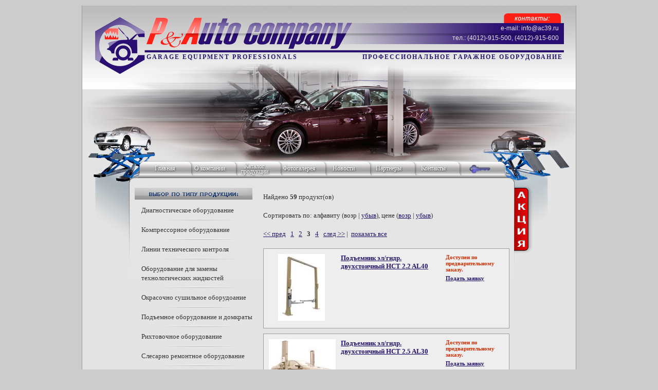

--- FILE ---
content_type: text/html; charset=UTF-8; dir=RTL
request_url: http://ac39.ru/search/offset30/?searchstring=HCT&sort=name&direction=ASC
body_size: 5474
content:
<!DOCTYPE HTML>
<html dir="ltr">
<head>
	<meta http-equiv="Content-Type" content="text/html; charset=utf-8">
	<base href="http://ac39.ru/">
	<script type="text/javascript">
		var WAROOT_URL = 'http://ac39.ru/';//ok
	</script>
	
<!-- Head start -->
<title>Поиск продуктов ― HCT ― P&amp;Auto Company</title>
<meta name="description" content="P&amp;Auto Company - Профессиональное гаражное оборудование">
<meta name="keywords" content="P&amp;Auto Company - Профессиональное гаражное оборудование" >

<meta name='yandex-verification' content='42959f26f0468471' />
<link rel="stylesheet" type="text/css" href="css/jquery.lightbox-0.5.css" media="screen" />
<!--[if IE 7]><link href="css/iefix.css" rel="stylesheet" type="text/css"><![endif]-->

<script type="text/javascript" src="/published/SC/html/scripts/js/niftycube.js"></script>
<script type="text/javascript" src="/published/publicdata/PAUTONEW/attachments/SC/themes/pauto/js/menu.over.js"></script>
<script type="text/javascript" src="js/jquery.js"></script>
<script type="text/javascript" src="js/jquery.lightbox-0.5.js"></script>
<script type="text/javascript">

  var _gaq = _gaq || [];
  _gaq.push(['_setAccount', 'UA-24113451-1']);
  _gaq.push(['_trackPageview']);

  (function() )();

</script>
<link rel="icon" href="/favicon.ico" type="image/x-icon">
<link rel="shortcut icon" href="/favicon.ico" type="image/x-icon">

<!-- Head end -->

	<link rel="stylesheet" href="/published/publicdata/PAUTONEW/attachments/SC/themes/pauto/overridestyles.css" type="text/css">	<script type="text/javascript" src="/published/publicdata/PAUTONEW/attachments/SC/themes/pauto/head.js"></script>
	<link rel="stylesheet" href="/published/publicdata/PAUTONEW/attachments/SC/themes/pauto/main.css" type="text/css">
	<link rel="stylesheet" href="/published/SC/html/scripts/css/general.css" type="text/css">
	<script type="text/javascript" src="/published/SC/html/scripts/js/functions.js"></script>
	<script type="text/javascript" src="/published/SC/html/scripts/js/behavior.js"></script>
	<script type="text/javascript" src="/published/SC/html/scripts/js/widget_checkout.js"></script>
	<script type="text/javascript" src="/published/SC/html/scripts/js/frame.js"></script>
	<script type="text/javascript">
<!--		

var defaultCurrency = {
	display_template: '{value} руб',
	decimal_places: '2',
	decimal_symbol: '.',
	thousands_delimiter: ',',
	getView: function (price){return this.display_template.replace(/\{value\}/, number_format(price, this.decimal_places, this.decimal_symbol, this.thousands_delimiter));}
	};

var ORIG_URL = 'http://ac39.ru/';
var ORIG_LANG_URL = '/';
window.currDispTemplate = defaultCurrency.display_template;
var translate = {};
translate.cnfrm_unsubscribe = 'Вы уверены, что хотите удалить вашу учетную запись в магазине?';
translate.err_input_email = 'Введите правильный электронный адрес';
translate.err_input_nickname = 'Пожалуйста, введите Ваш псевдоним';
translate.err_input_message_subject = 'Пожалуйста, введите тему сообщения';
translate.err_input_price = 'Цена должна быть положительным числом';
function position_this_window(){
	var x = (screen.availWidth - 600) / 2;
	window.resizeTo(600, screen.availHeight - 100);
	window.moveTo(Math.floor(x),50);
}		
//-->
</script>
	</head>
	<body >
<!--  BODY -->
﻿<script type="text/javascript">
	
	$(function() {
		$('.galery a').lightBox();
	});
	
</script>
<script type="text/javascript">
$(document).ready(
	function());
});
</script>
<div class="Container">
	<div id="reg">							
		<div class="login">
			<form class="std" id="login_form" method="post" action="http://pautocompany.ru/authentication.php">
				<div class="form_left"></div>
				<div class="form_right"></div>
				<div class="form_repeat">
					<div class="form_main">
						<a class="register" href="/authentication.php">Регистрация</a>
						<a onclick="closeReg()" class="close">Закрыть</a>
						<div class="field">
							<label for="email">E-mail</label>
							<div class="fmain">
								<div class="fleft"></div>
								<div class="fright"></div>
								<div class="frepeat">
									<input type="text" class="account_input" value="" name="email" id="email">
								</div>
							</div>
						</div>
						<div class="field">
							<label for="passwd">Password</label>
							<div class="fmain">
								<div class="fleft"></div>
								<div class="fright"></div>
								<div class="frepeat">
									<input type="password" class="account_input" value="" name="passwd" id="passwd">
								</div>
							</div>
						</div>
						<div class="field">
							<input type="submit" value="" class="enter" name="SubmitLogin" id="SubmitLogin">	
						</div>
					</div>
				</div>
			</form>
		</div>
	</div>
	<div class="header">
		<div class="top">
						<img src="/published/publicdata/PAUTONEW/attachments/SC/themes/pauto/img/1.png" alt="Профессиональное гаражное оборудование" title="Профессиональное гаражное оборудование" class="image_head" />
			<div class="logo">
				<a href="/" style="position: relative; z-index: 500; width: 500px; height: 125px; display: block;"></a>
				<div class="contact">
					<p class="mail">e-mail: info@ac39.ru</p>
					<p class="phone">тел.: (4012)-915-500, (4012)-915-600</p>
				</div>
				<div class="titles">
					<span class="title">GARAGE EQUIPMENT PROFESSIONALS</span><span class="title2">ПРОФЕССИОНАЛЬНОЕ ГАРАЖНОЕ ОБОРУДОВАНИЕ</span>
				</div>
			</div>
		</div>
		<div class="audi"></div>
		<div class="porshe">
			<img usemap="#Map" alt="" src="/published/publicdata/PAUTONEW/attachments/SC/themes/pauto/img/head/porshe.png">
			<map id="Map" name="Map">
				<area alt="" href="/auxpage_action" coords="68,120,98,243" shape="rect">
			</map>
		</div>
	</div>
	<div class="menu">
		<div class="top_menu">
			<ul>
				<li class="first"><a onmouseover="moveLink()" href="/" id="a1">Главная</a></li>
				<li><a onmouseover="moveLink2()" href="/auxpage_about" id="a2">О компании</a></li>
				<li><a onmouseover="moveLink3()" class="service" href="/shop" id="a3">Каталог <br /> продукции</a></li>
				<li><a onmouseover="moveLink4()" href="/auxpage_photogalery" id="a4">Фотогалерея</a></li>
				<li><a onmouseover="moveLink5()" href="/auxpage_news" id="a5">Новости</a></li>
				<li><a onmouseover="moveLink6()" href="/auxpage_partners" id="a6">Партнеры</a></li>
				<li><a onmouseover="moveLink7()" href="/auxpage_contacts" id="a7">Контакты</a></li>
			<li><a onmouseover="moveLink8()" id="a8" href="/auth/"><img src="/published/publicdata/PAUTONEW/attachments/SC/themes/pauto/img/menu/main/key.png" alt="" /></a></li>



			</ul>
		</div>
	</div>
	<div class="body">
		<div class="left"></div>
		<div class="right"></div>
		<div class="mid" id="container_main_content">
			<div class="post">
				<!-- cpt_container_start -->
<div class="cpt_maincontent"><script type="text/javascript" src="/published/SC/html/scripts/js/category.js"></script>
<div class="block_categories">
	<img style="padding-bottom: 10px;" alt="" src="/published/publicdata/PAUTONEW/attachments/SC/themes/pauto/img/choose_type.jpg">
		<ul>
	      	<li class="parent">
					<a href='/category/566/'>Диагностическое оборудование</a>
	</li>
	    	<li class="parent">
					<a href='/category/567/'>Компрессорное оборудование</a>
	</li>
	    	<li class="parent">
					<a href='/category/linii-tehnicheskogo-kontrolja/'>Линии технического контроля</a>
	</li>
	    	<li class="parent">
					<a href='/category/oborudovanie-dlja-zameny-tehnologicheskih-zhidkostej/'>Оборудование для замены технологических жидкостей</a>
	</li>
	    	<li class="parent">
					<a href='/category/okrasochno-sushilnoe-oborudoanie/'>Окрасочно сушильное оборудоание</a>
	</li>
	    	<li class="parent">
					<a href='/category/podemnoe-oborudovanie-i-domkraty/'>Подъемное оборудование и домкраты</a>
	</li>
	    	<li class="parent">
					<a href='/category/rihtovochnoe-oborudovanie/'>Рихтовочное оборудование</a>
	</li>
	    	<li class="parent">
					<a href='/category/slesarno-remontnoe-oborudovanie/'>Слесарно ремонтное оборудование</a>
	</li>
	    	<li class="parent">
					<a href='/category/stendy-razval-shozhdenija/'>Стенды развал схождения</a>
	</li>
	    	<li class="parent">
					<a href='/category/shinomontazhnoe-i-balansirovochnoe-oborudovanie/'>Шиномонтажное и балансировочное оборудование</a>
	</li>
	  	</ul>
	<img style="padding-bottom: 10px;" alt="" src="/published/publicdata/PAUTONEW/attachments/SC/themes/pauto/img/choose_pr.jpg">
	<div class="logos">
		<a href="http://lan-tech.ru/" target="_blank" class="opa"><img src="/published/publicdata/PAUTONEW/attachments/SC/themes/pauto/img/lantech.png" alt="" /></a>
		<a href="/search/?searchstring=LAUNCH&sort=name&direction=ASC" class="opa"><img src="/published/publicdata/PAUTONEW/attachments/SC/themes/pauto/img/launch1.png" alt="" /></a>
		<a href="http://www.spanesi.com" class="opa" target="_blank"><img src="/published/publicdata/PAUTONEW/attachments/SC/themes/pauto/img/spanesi.png" alt="" /></a>
		<a href="/search/?searchstring=SHERPA&sort=name&direction=ASC" class="opa"><img src="/published/publicdata/PAUTONEW/attachments/SC/themes/pauto/img/sherpa.png" alt="" /></a>
		<a href="/search/?searchstring=HCT&sort=name&direction=ASC" class="opa"><img src="/published/publicdata/PAUTONEW/attachments/SC/themes/pauto/img/hct.png" alt="" /></a>
		<a href="http://www.siver.su" class="opa" target="_blank"><img src="/published/publicdata/PAUTONEW/attachments/SC/themes/pauto/img/siver_logo.png" alt="" /></a>
		<a href="http://www.hunter.com.ru" class="opa" target="_blank"><img src="/published/publicdata/PAUTONEW/attachments/SC/themes/pauto/img/hunter.jpg" alt="" /></a>
		<a href="http://www.sicam.it" class="opa" target="_blank"><img src="/published/publicdata/PAUTONEW/attachments/SC/themes/pauto/img/sicam_logo.png" alt="" /></a>
		<a href="/search/?searchstring=CODHE&sort=name&direction=ASC" class="opa"><img src="/published/publicdata/PAUTONEW/attachments/SC/themes/pauto/img/codhe_2.png" alt="" /></a>
	</div>
</div>
<div class="block_items">

	<p>Найдено  <b>59</b> продукт(ов)</p>

	<p id="cat_product_sort">Сортировать по: алфавиту (возр | <a href='/search/offset30/?searchstring=HCT&sort=name&direction=DESC'>убыв</a>), цене (<a href='/search/offset30/?searchstring=HCT&sort=Price&direction=ASC'>возр</a> | <a href='/search/offset30/?searchstring=HCT&sort=Price&direction=DESC'>убыв</a>)</p>	
	<p><a class=no_underline href="/search/offset15/?searchstring=HCT&amp;sort=name&amp;direction=ASC">&lt;&lt; пред</a> &nbsp;&nbsp;<a class=no_underline href="/search/?searchstring=HCT&amp;sort=name&amp;direction=ASC">1</a> &nbsp;&nbsp;<a class=no_underline href="/search/offset15/?searchstring=HCT&amp;sort=name&amp;direction=ASC">2</a> &nbsp;&nbsp;<font class=faq><b>3</b></font> &nbsp;&nbsp;<a class=no_underline href="/search/offset45/?searchstring=HCT&amp;sort=name&amp;direction=ASC">4</a> &nbsp;&nbsp;<a class=no_underline href="/search/offset45/?searchstring=HCT&amp;sort=name&amp;direction=ASC">след &gt;&gt;</a>  |&nbsp; <a class=no_underline href="/search/all/?searchstring=HCT&amp;sort=name&amp;direction=ASC">показать все</a></p>
	<div class="pr_list_main">
					<tr>				
					<div class="pr_list">
	<form class="product_brief_block" action='/cart/' method="post" rel="1975" >
		<input name="action" value="add_product" type="hidden" />
		<input name="productID" value="1975" type="hidden" />
		<input class="product_price" value="0" type="hidden" />
				
		<div class="center_block">
						<div class="prdbrief_thumbnail">
			<table cellpadding="0" cellspacing="0"><tr><td align="center" valign="top" style="width: 130px;">
			<!-- Thumbnail -->
			<a  href='/product/993/'>					<img src="/published/publicdata/PAUTONEW/attachments/SC/products_pictures/1t2_thm.jpg" alt="Подъемник эл/гидр. двухстоичный HCT 2.2 AL40 " title="Подъемник эл/гидр. двухстоичный HCT 2.2 AL40 " />
				</a>
			</td></tr></table>
			</div>
						
			<div class="prdbrief_name"><a  href='/product/993/'>Подъемник эл/гидр. двухстоичный HCT 2.2 AL40 </a>
									</div>
			
			<div class="prdbrief_brief_description"></div>
		</div>
		
				
		<div class="right_block">
						
							<span class="totalPrice-2">Доступен по предварительному заказу.</span>
				<a href="/feedback?una=&title=Подъемник эл/гидр. двухстоичный HCT 2.2 AL40 ">Подать заявку</a>
						
					</div>
	</form>
</div>
				
			</tr>					<tr>				
					<div class="pr_list">
	<form class="product_brief_block" action='/cart/' method="post" rel="1976" >
		<input name="action" value="add_product" type="hidden" />
		<input name="productID" value="1976" type="hidden" />
		<input class="product_price" value="0" type="hidden" />
				
		<div class="center_block">
						<div class="prdbrief_thumbnail">
			<table cellpadding="0" cellspacing="0"><tr><td align="center" valign="top" style="width: 130px;">
			<!-- Thumbnail -->
			<a  href='/product/994/'>					<img src="/published/publicdata/PAUTONEW/attachments/SC/products_pictures/1hb_thm.jpg" alt="Подъемник эл/гидр. двухстоичный HCT 2.5 AL30 " title="Подъемник эл/гидр. двухстоичный HCT 2.5 AL30 " />
				</a>
			</td></tr></table>
			</div>
						
			<div class="prdbrief_name"><a  href='/product/994/'>Подъемник эл/гидр. двухстоичный HCT 2.5 AL30 </a>
									</div>
			
			<div class="prdbrief_brief_description"></div>
		</div>
		
				
		<div class="right_block">
						
							<span class="totalPrice-2">Доступен по предварительному заказу.</span>
				<a href="/feedback?una=&title=Подъемник эл/гидр. двухстоичный HCT 2.5 AL30 ">Подать заявку</a>
						
					</div>
	</form>
</div>
				
			</tr>					<tr>				
					<div class="pr_list">
	<form class="product_brief_block" action='/cart/' method="post" rel="1977" >
		<input name="action" value="add_product" type="hidden" />
		<input name="productID" value="1977" type="hidden" />
		<input class="product_price" value="0" type="hidden" />
				
		<div class="center_block">
						<div class="prdbrief_thumbnail">
			<table cellpadding="0" cellspacing="0"><tr><td align="center" valign="top" style="width: 130px;">
			<!-- Thumbnail -->
			<a  href='/product/995/'>					<img src="/published/publicdata/PAUTONEW/attachments/SC/products_pictures/1ux_thm.jpg" alt="Подъемник эл/гидр. двухстоичный HCT 2.5 AL30(E) с " title="Подъемник эл/гидр. двухстоичный HCT 2.5 AL30(E) с " />
				</a>
			</td></tr></table>
			</div>
						
			<div class="prdbrief_name"><a  href='/product/995/'>Подъемник эл/гидр. двухстоичный HCT 2.5 AL30(E) с </a>
									</div>
			
			<div class="prdbrief_brief_description"></div>
		</div>
		
				
		<div class="right_block">
						
							<span class="totalPrice-2">Доступен по предварительному заказу.</span>
				<a href="/feedback?una=&title=Подъемник эл/гидр. двухстоичный HCT 2.5 AL30(E) с ">Подать заявку</a>
						
					</div>
	</form>
</div>
				
			</tr>					<tr>				
					<div class="pr_list">
	<form class="product_brief_block" action='/cart/' method="post" rel="1978" >
		<input name="action" value="add_product" type="hidden" />
		<input name="productID" value="1978" type="hidden" />
		<input class="product_price" value="0" type="hidden" />
				
		<div class="center_block">
						
			<div class="prdbrief_name"><a  href='/product/996/'>Подъемник эл/гидр. двухстоичный HCT 2.5 L40 </a>
									</div>
			
			<div class="prdbrief_brief_description"></div>
		</div>
		
				
		<div class="right_block">
						
							<span class="totalPrice-2">Доступен по предварительному заказу.</span>
				<a href="/feedback?una=&title=Подъемник эл/гидр. двухстоичный HCT 2.5 L40 ">Подать заявку</a>
						
					</div>
	</form>
</div>
				
			</tr>					<tr>				
					<div class="pr_list">
	<form class="product_brief_block" action='/cart/' method="post" rel="2647" >
		<input name="action" value="add_product" type="hidden" />
		<input name="productID" value="2647" type="hidden" />
		<input class="product_price" value="0" type="hidden" />
				
		<div class="center_block">
						<div class="prdbrief_thumbnail">
			<table cellpadding="0" cellspacing="0"><tr><td align="center" valign="top" style="width: 130px;">
			<!-- Thumbnail -->
			<a  href='/product/podemnik-elektrogidravlicheskij-dvuhstoichnyj-hct-25-l50-/'>					<img src="/published/publicdata/PAUTONEW/attachments/SC/products_pictures/1z3_thm.jpg" alt="Подъемник эл/гидр. двухстоичный HCT 2.5 L50 " title="Подъемник эл/гидр. двухстоичный HCT 2.5 L50 " />
				</a>
			</td></tr></table>
			</div>
						
			<div class="prdbrief_name"><a  href='/product/podemnik-elektrogidravlicheskij-dvuhstoichnyj-hct-25-l50-/'>Подъемник эл/гидр. двухстоичный HCT 2.5 L50 </a>
									</div>
			
			<div class="prdbrief_brief_description"></div>
		</div>
		
				
		<div class="right_block">
						
							<span class="totalPrice-2">Доступен по предварительному заказу.</span>
				<a href="/feedback?una=&title=Подъемник эл/гидр. двухстоичный HCT 2.5 L50 ">Подать заявку</a>
						
					</div>
	</form>
</div>
				
			</tr>					<tr>				
					<div class="pr_list">
	<form class="product_brief_block" action='/cart/' method="post" rel="1979" >
		<input name="action" value="add_product" type="hidden" />
		<input name="productID" value="1979" type="hidden" />
		<input class="product_price" value="0" type="hidden" />
				
		<div class="center_block">
						<div class="prdbrief_thumbnail">
			<table cellpadding="0" cellspacing="0"><tr><td align="center" valign="top" style="width: 130px;">
			<!-- Thumbnail -->
			<a  href='/product/997/'>					<img src="/published/publicdata/PAUTONEW/attachments/SC/products_pictures/1z8_thm.jpg" alt="Подъемник эл/гидр. двухстоичный HCT 2.5 АL40 " title="Подъемник эл/гидр. двухстоичный HCT 2.5 АL40 " />
				</a>
			</td></tr></table>
			</div>
						
			<div class="prdbrief_name"><a  href='/product/997/'>Подъемник эл/гидр. двухстоичный HCT 2.5 АL40 </a>
									</div>
			
			<div class="prdbrief_brief_description"></div>
		</div>
		
				
		<div class="right_block">
						
							<span class="totalPrice-2">Доступен по предварительному заказу.</span>
				<a href="/feedback?una=&title=Подъемник эл/гидр. двухстоичный HCT 2.5 АL40 ">Подать заявку</a>
						
					</div>
	</form>
</div>
				
			</tr>					<tr>				
					<div class="pr_list">
	<form class="product_brief_block" action='/cart/' method="post" rel="1982" >
		<input name="action" value="add_product" type="hidden" />
		<input name="productID" value="1982" type="hidden" />
		<input class="product_price" value="0" type="hidden" />
				
		<div class="center_block">
						<div class="prdbrief_thumbnail">
			<table cellpadding="0" cellspacing="0"><tr><td align="center" valign="top" style="width: 130px;">
			<!-- Thumbnail -->
			<a  href='/product/1000/'>					<img src="/published/publicdata/PAUTONEW/attachments/SC/products_pictures/1zj_thmav.jpg" alt="Подъемник эл/гидр. четырехстоичный HCT4 L35 " title="Подъемник эл/гидр. четырехстоичный HCT4 L35 " />
				</a>
			</td></tr></table>
			</div>
						
			<div class="prdbrief_name"><a  href='/product/1000/'>Подъемник эл/гидр. четырехстоичный HCT4 L35 </a>
									</div>
			
			<div class="prdbrief_brief_description"></div>
		</div>
		
				
		<div class="right_block">
						
							<span class="totalPrice-2">Доступен по предварительному заказу.</span>
				<a href="/feedback?una=&title=Подъемник эл/гидр. четырехстоичный HCT4 L35 ">Подать заявку</a>
						
					</div>
	</form>
</div>
				
			</tr>					<tr>				
					<div class="pr_list">
	<form class="product_brief_block" action='/cart/' method="post" rel="1983" >
		<input name="action" value="add_product" type="hidden" />
		<input name="productID" value="1983" type="hidden" />
		<input class="product_price" value="0" type="hidden" />
				
		<div class="center_block">
						<div class="prdbrief_thumbnail">
			<table cellpadding="0" cellspacing="0"><tr><td align="center" valign="top" style="width: 130px;">
			<!-- Thumbnail -->
			<a  href='/product/1001/'>					<img src="/published/publicdata/PAUTONEW/attachments/SC/products_pictures/1ci_thm.jpg" alt="Подъемник эл/гидр. четырехстоичный HCT4 L50 " title="Подъемник эл/гидр. четырехстоичный HCT4 L50 " />
				</a>
			</td></tr></table>
			</div>
						
			<div class="prdbrief_name"><a  href='/product/1001/'>Подъемник эл/гидр. четырехстоичный HCT4 L50 </a>
									</div>
			
			<div class="prdbrief_brief_description"></div>
		</div>
		
				
		<div class="right_block">
						
							<span class="totalPrice-2">Доступен по предварительному заказу.</span>
				<a href="/feedback?una=&title=Подъемник эл/гидр. четырехстоичный HCT4 L50 ">Подать заявку</a>
						
					</div>
	</form>
</div>
				
			</tr>					<tr>				
					<div class="pr_list">
	<form class="product_brief_block" action='/cart/' method="post" rel="1988" >
		<input name="action" value="add_product" type="hidden" />
		<input name="productID" value="1988" type="hidden" />
		<input class="product_price" value="0" type="hidden" />
				
		<div class="center_block">
						
			<div class="prdbrief_name"><a  href='/product/1006/'>Проставка резиновая для подъемника HCT 195*115*7 </a>
									</div>
			
			<div class="prdbrief_brief_description"></div>
		</div>
		
				
		<div class="right_block">
						
							<span class="totalPrice-2">Доступен по предварительному заказу.</span>
				<a href="/feedback?una=&title=Проставка резиновая для подъемника HCT 195*115*7 ">Подать заявку</a>
						
					</div>
	</form>
</div>
				
			</tr>					<tr>				
					<div class="pr_list">
	<form class="product_brief_block" action='/cart/' method="post" rel="1989" >
		<input name="action" value="add_product" type="hidden" />
		<input name="productID" value="1989" type="hidden" />
		<input class="product_price" value="0" type="hidden" />
				
		<div class="center_block">
						
			<div class="prdbrief_name"><a  href='/product/1007/'>Проставка резиновая для подъемника HCT 200*115*4 </a>
									</div>
			
			<div class="prdbrief_brief_description"></div>
		</div>
		
				
		<div class="right_block">
						
							<span class="totalPrice-2">Доступен по предварительному заказу.</span>
				<a href="/feedback?una=&title=Проставка резиновая для подъемника HCT 200*115*4 ">Подать заявку</a>
						
					</div>
	</form>
</div>
				
			</tr>					<tr>				
					<div class="pr_list">
	<form class="product_brief_block" action='/cart/' method="post" rel="1990" >
		<input name="action" value="add_product" type="hidden" />
		<input name="productID" value="1990" type="hidden" />
		<input class="product_price" value="0" type="hidden" />
				
		<div class="center_block">
						
			<div class="prdbrief_name"><a  href='/product/1008/'>Проставка резиновая для подъемника HCT круглая </a>
									</div>
			
			<div class="prdbrief_brief_description"></div>
		</div>
		
				
		<div class="right_block">
						
							<span class="totalPrice-2">Доступен по предварительному заказу.</span>
				<a href="/feedback?una=&title=Проставка резиновая для подъемника HCT круглая ">Подать заявку</a>
						
					</div>
	</form>
</div>
				
			</tr>					<tr>				
					<div class="pr_list">
	<form class="product_brief_block" action='/cart/' method="post" rel="1991" >
		<input name="action" value="add_product" type="hidden" />
		<input name="productID" value="1991" type="hidden" />
		<input class="product_price" value="0" type="hidden" />
				
		<div class="center_block">
						
			<div class="prdbrief_name"><a  href='/product/1009/'>Проставка резиновая для подъемника HCT шестигран. </a>
									</div>
			
			<div class="prdbrief_brief_description"></div>
		</div>
		
				
		<div class="right_block">
						
							<span class="totalPrice-2">Доступен по предварительному заказу.</span>
				<a href="/feedback?una=&title=Проставка резиновая для подъемника HCT шестигран. ">Подать заявку</a>
						
					</div>
	</form>
</div>
				
			</tr>					<tr>				
					<div class="pr_list">
	<form class="product_brief_block" action='/cart/' method="post" rel="1997" >
		<input name="action" value="add_product" type="hidden" />
		<input name="productID" value="1997" type="hidden" />
		<input class="product_price" value="0" type="hidden" />
				
		<div class="center_block">
						
			<div class="prdbrief_name"><a  href='/product/1015/'>Проставка резиновая для подъемника SLIFT(HCT106) </a>
									</div>
			
			<div class="prdbrief_brief_description"></div>
		</div>
		
				
		<div class="right_block">
						
							<span class="totalPrice-2">Доступен по предварительному заказу.</span>
				<a href="/feedback?una=&title=Проставка резиновая для подъемника SLIFT(HCT106) ">Подать заявку</a>
						
					</div>
	</form>
</div>
				
			</tr>					<tr>				
					<div class="pr_list">
	<form class="product_brief_block" action='/cart/' method="post" rel="2563" >
		<input name="action" value="add_product" type="hidden" />
		<input name="productID" value="2563" type="hidden" />
		<input class="product_price" value="0" type="hidden" />
				
		<div class="center_block">
						<div class="prdbrief_thumbnail">
			<table cellpadding="0" cellspacing="0"><tr><td align="center" valign="top" style="width: 130px;">
			<!-- Thumbnail -->
			<a  href='/product/1578/'>					<img src="/published/publicdata/PAUTONEW/attachments/SC/products_pictures/00g_thm.JPG" alt="Растяжка покрышек грузовая HCTM22 " title="Растяжка покрышек грузовая HCTM22 " />
				</a>
			</td></tr></table>
			</div>
						
			<div class="prdbrief_name"><a  href='/product/1578/'>Растяжка покрышек грузовая HCTM22 </a>
									</div>
			
			<div class="prdbrief_brief_description"></div>
		</div>
		
				
		<div class="right_block">
						
							<span class="totalPrice-2">Доступен по предварительному заказу.</span>
				<a href="/feedback?una=&title=Растяжка покрышек грузовая HCTM22 ">Подать заявку</a>
						
					</div>
	</form>
</div>
				
			</tr>					<tr>				
					<div class="pr_list">
	<form class="product_brief_block" action='/cart/' method="post" rel="2570" >
		<input name="action" value="add_product" type="hidden" />
		<input name="productID" value="2570" type="hidden" />
		<input class="product_price" value="0" type="hidden" />
				
		<div class="center_block">
						<div class="prdbrief_thumbnail">
			<table cellpadding="0" cellspacing="0"><tr><td align="center" valign="top" style="width: 130px;">
			<!-- Thumbnail -->
			<a  href='/product/1585/'>					<img src="/published/publicdata/PAUTONEW/attachments/SC/products_pictures/1nc_thm.jpg" alt="Станок балансировочный HCTB 15 " title="Станок балансировочный HCTB 15 " />
				</a>
			</td></tr></table>
			</div>
						
			<div class="prdbrief_name"><a  href='/product/1585/'>Станок балансировочный HCTB 15 </a>
									</div>
			
			<div class="prdbrief_brief_description"></div>
		</div>
		
				
		<div class="right_block">
						
							<span class="totalPrice-2">Доступен по предварительному заказу.</span>
				<a href="/feedback?una=&title=Станок балансировочный HCTB 15 ">Подать заявку</a>
						
					</div>
	</form>
</div>
				
			</tr>			</div>

	<p><a class=no_underline href="/search/offset15/?searchstring=HCT&amp;sort=name&amp;direction=ASC">&lt;&lt; пред</a> &nbsp;&nbsp;<a class=no_underline href="/search/?searchstring=HCT&amp;sort=name&amp;direction=ASC">1</a> &nbsp;&nbsp;<a class=no_underline href="/search/offset15/?searchstring=HCT&amp;sort=name&amp;direction=ASC">2</a> &nbsp;&nbsp;<font class=faq><b>3</b></font> &nbsp;&nbsp;<a class=no_underline href="/search/offset45/?searchstring=HCT&amp;sort=name&amp;direction=ASC">4</a> &nbsp;&nbsp;<a class=no_underline href="/search/offset45/?searchstring=HCT&amp;sort=name&amp;direction=ASC">след &gt;&gt;</a>  |&nbsp; <a class=no_underline href="/search/all/?searchstring=HCT&amp;sort=name&amp;direction=ASC">показать все</a></p>
	
</div></div>
<!-- cpt_container_end -->
			</div>
		</div>
	</div>
	<div class="footer">
		<div class="footer_inner">
			<div class="counter">
			

			</div>
			<div class="contacts">
				<div class="fcontact">
					<address>
						<b>Контакты:</b>
						<span class="address_date">
							Россия 236000 <br>
							г. Калининград, <br>
							пер. Ломоносова 3
						</span>
						<span class="tele">
							8 (4012)  915-500 <br>
							8 (4012)  915-600
						</span>
						<p>e-mail: <a href="mailto: info@ac39.ru" class="mail">info@ac39.ru</a></p>
					</address>
				</div>
				<div class="fphone"></div>
			</div>
			<div class="links">
				<ul>
					<li class="first"><a href="/">Главная</a>|</li>
					<li><a href="/auxpage_about">О компании</a>|</li>
					<li><a href="/shop">Услуги и товары</a>|</li>
					<li><a href="/auxpage_photogalery">Фотогалерея</a>|</li>
					<li><a href="/auxpage_news">Новости</a>|</li>
					<li><a href="/auxpage_partners">Партнеры</a>|</li>
					<li><a href="/auxpage_contacts">Контакты</a></li>
				</ul>
			</div>
			<div class="search">
				<div class="search_pad">
					<p>Поиск по сайту:</p>
					<div class="field_search">
						<div class="sleft"></div>
						<div class="sright"></div>
						<div class="smid">
						<form method="post" action="/search/">
							<input type="text" id="searchstring" name="searchstring" value='Поиск товаров' rel="Поиск товаров" class="input_message" />
							<input type="submit" id="srch" name="submit_search" value="Найти">
						</form>
						</div>
					</div>
				</div>
				<div class="mediamaxx">
					<a target="_blank" href="http://mediamaxx.ru"><img width="77px" height="32px" alt="" src="/published/publicdata/PAUTONEW/attachments/SC/themes/pauto/img/footer/logo.png"></a>
					<a target="_blank" href="http://mediamaxx.ru">Создание, <br> продвижение, <br> обслуживание сайтов</a>
				</div>
			</div>
			<div class="clear"></div>
		</div>
	</div>
</div>

<!--  END -->

<script type="text/javascript" src = "http://www.google-analytics.com/ga.js"></script>
<script type="text/javascript">
var pageTracker = _gat._getTracker("UA-21162338-1");

pageTracker._initData(); 
pageTracker._trackPageview();

</script>

	</body>
</html>

--- FILE ---
content_type: text/css
request_url: http://ac39.ru/published/publicdata/PAUTONEW/attachments/SC/themes/pauto/overridestyles.css
body_size: 487
content:
.cptovst_xtdd1n{background-color: #FFFFFF!important;}
.cptovst_xtdd1n *,.cptovst_xtdd1n{color: #009900!important;}
.cptovst_xtdd1n *,.cptovst_xtdd1n{text-align: center!important;}


.cptovst_2k5t6d{background-color: #CCFFFF!important;}
.cptovst_2k5t6d *,.cptovst_2k5t6d{text-align: left!important;}


.cptovst_ifgsci *,.cptovst_ifgsci{text-align: left!important;}


.cptovst_i8o246{background-color: #CC9900!important;}
.cptovst_i8o246 *,.cptovst_i8o246{text-align: left!important;}


.cptovst_wpe3jv{background-color: #FFFF99!important;}
.cptovst_wpe3jv *,.cptovst_wpe3jv{text-align: left!important;}


.cptovst_v5norh *,.cptovst_v5norh{text-align: left!important;}






.cptovst_knon4x *,.cptovst_knon4x{text-align: left!important;}








.cptovst_bgt879 *,.cptovst_bgt879{text-align: left!important;}






.cptovst_b3r4fu *,.cptovst_b3r4fu{text-align: left!important;}


.cptovst_k0fd7r *,.cptovst_k0fd7r{text-align: left!important;}




.cptovst_s0u5f7 *,.cptovst_s0u5f7{text-align: left!important;}


.cptovst_qqiig0 *,.cptovst_qqiig0{text-align: left!important;}


.cptovst_fy8ejs *,.cptovst_fy8ejs{text-align: left!important;}


.cptovst_fkn8v9 *,.cptovst_fkn8v9{text-align: left!important;}


.cptovst_44lkp8 *,.cptovst_44lkp8{text-align: left!important;}


.cptovst_eulew6 *,.cptovst_eulew6{text-align: left!important;}


.cptovst_xvug4l *,.cptovst_xvug4l{text-align: left!important;}




.cptovst_3hlng3 *,.cptovst_3hlng3{text-align: left!important;}








.cptovst_xlwben *,.cptovst_xlwben{text-align: left!important;}


.cptovst_9a0dbx *,.cptovst_9a0dbx{text-align: left!important;}


.cptovst_9unr4j *,.cptovst_9unr4j{text-align: left!important;}


.cptovst_5hckss *,.cptovst_5hckss{text-align: left!important;}


.cptovst_xyeq10 *,.cptovst_xyeq10{text-align: left!important;}


.cptovst_wdwwrg *,.cptovst_wdwwrg{text-align: left!important;}








.cptovst_l1lrnj *,.cptovst_l1lrnj{text-align: left!important;}


.cptovst_8g3ted *,.cptovst_8g3ted{text-align: left!important;}


.cptovst_3xaz8c *,.cptovst_3xaz8c{text-align: left!important;}


.cptovst_7n698c *,.cptovst_7n698c{text-align: left!important;}




.cptovst_5zs8lv *,.cptovst_5zs8lv{text-align: left!important;}




.cptovst_4jh334 *,.cptovst_4jh334{text-align: left!important;}


.cptovst_9cg94r *,.cptovst_9cg94r{text-align: left!important;}








.cptovst_zw9m1c *,.cptovst_zw9m1c{text-align: left!important;}






















--- FILE ---
content_type: text/css
request_url: http://ac39.ru/published/publicdata/PAUTONEW/attachments/SC/themes/pauto/main.css
body_size: 4183
content:

html, div, span, applet, object, iframe, h1, h2, h3, h4, h5, h6, 
blockquote, pre, a, img, ins, li, ol, ul
	{
	margin: 0px;
    padding: 0px;
    border: none;
    font-family: inherit;
    font-size: 100.01%;
    font-style: inherit;
    font-weight: inherit;
    text-align: left;
    vertical-align: baseline;
	outline:none;
	}
	
.galery
	{
	overflow: hidden;
	}

#slide li
	{
	text-align: center;
	width: 958px;
	}
	
sup
	{
	color: red;
	}
	
p
	{
	margin: 0;
	}

body
	{
	margin: 0px;
	padding: 0px;
    background: none repeat center top #cccccc;
    font-size: 62.5%;
	font-family: Tahoma;
    color: #333333;
	text-align: center;
	}

.clear
	{
	font-size: 0;
	overflow: hidden;
	clear: both;
	}
	
.Container
	{
	background: none repeat scroll 0 0 #E4E4E4;
	border-left: 1px solid #999999;
	border-right: 1px solid #999999;
	margin: 0 auto;
	position: relative;
	text-align: left;
	width: 960px;
	z-index: 100;
	}
	
/* Header */
.header
	{
	background: url(/published/publicdata/PAUTONEW/attachments/SC/themes/pauto/img/head/top.jpg) no-repeat center top transparent;
	}
	
.top
	{
	height:302px;
	position: relative;
	text-align: center;
	z-index: 100;
	}
	
.image_head
	{
	bottom: 0px;
	left: 50%;
	margin-left: -479px;
	position: absolute;
	z-index: 200;
	}
	
.logo
	{
	background: url(/published/publicdata/PAUTONEW/attachments/SC/themes/pauto/img/head/logo.png) no-repeat scroll 0 0 transparent;
	height: 118px;
	left: 25px;
	position: absolute;
	top: 15px;
	width: 927px;
	}
	
.contact
	{
	position: absolute;
	right: 25px;
	top: 22px;
	}
	
.mail, .phone
	{
	color: #e4e4e4;
	font-family: Arial;
	font-size: 12px;
	padding-bottom: 5px;
	text-align: right;
	}
	
.titles
	{
	left: 100px;
	position: absolute;
	top: 78px;
	width: 810px;
	}
	
span.title
	{
	float: left;
	}
	
span.title2
	{
	float: right;
	}
	
span.title, span.title2
	{
	color: #29166F;
	font-size: 12px;
	font-weight: bold;
	letter-spacing: 2px;
	}
	
/* Cars */	
.audi
	{
	background: url(/published/publicdata/PAUTONEW/attachments/SC/themes/pauto/img/head/audi.png) no-repeat scroll 0% 0% transparent;
	height: 236px;
	left: 10px;
	position: absolute;
	top: 235px;
	width: 133px;
	z-index: 50;
	}
	
.porshe
	{
	height: 249px;
	position: absolute;
	right: 10px;
	top: 235px;
	width: 180px;
	z-index: 50;
	}

.porshe a
	{
	height: 123px;
	left: 70px;
	position: relative;
	top: 120px;
	width: 27px;
	z-index: 9999;
	}
	
/* Menu */
.menu
	{
	left: -13px;
	margin: -5px auto 0;
	position: relative;
	width: 745px;
	z-index: 60;
	}
	
.top_menu
	{
	background: url(/published/publicdata/PAUTONEW/attachments/SC/themes/pauto/img/menu/top.png) no-repeat center top transparent;
	height: 35px;
	margin: 0 auto;
	position: relative;
	z-index: 80;
	}
	
.top_menu ul
	{
	list-style: none outside none;
	margin-left: 13px;
	margin-top: 3px;
	overflow: hidden;
	}
	
.top_menu ul li
	{
	display: inline;
	float: left;
	margin-left: -27px;
	margin-top: 2px;
	overflow: hidden;
	}
	
.top_menu ul li a img
	{
	padding-left: 8px;
	padding-top: 8px;
	}
	
.top_menu ul li a
	{
	background: url(/published/publicdata/PAUTONEW/attachments/SC/themes/pauto/img/menu/main/button.png) no-repeat scroll left top transparent;
	color: #FFFFFF;
	display: block;
	font-size: 12px;
	height: 35px;
	line-height: 30px;
	position: relative;
	text-align: center;
	text-decoration: none;
	text-shadow: 1px 1px 3px #333333;
	width: 114px;
	z-index: 100;
	}
	
.top_menu ul li a:hover
	{
	color: #28166f;
	}
	
.top_menu ul li a.selected
	{
	color: #da251c;
	position: relative;
	z-index: 1000 !important;
	}
	
#reg
	{
	display: none;
	position: absolute;
	right: 300px;
	top: 354px;
	z-index: 9999;
	}
	
/* Reg & Login */
.login
	{
	overflow: hidden;
	}
	
.form_left
	{
	background: url(/published/publicdata/PAUTONEW/attachments/SC/themes/pauto/img/reg/left.png) no-repeat left top transparent;
	float: left;
	height: 129px;
	width: 6px;
	}
	
.form_right
	{
	background: url(/published/publicdata/PAUTONEW/attachments/SC/themes/pauto/img/reg/right.png) no-repeat right top transparent;
	float: right;
	height: 129px;
	width: 6px;
	}
	
.form_repeat
	{
	background: url(/published/publicdata/PAUTONEW/attachments/SC/themes/pauto/img/reg/repeat.png) repeat-x left top transparent;
	height: 129px;
	margin: 0 6px;
	position: relative;
	}

.enter
	{
	background: url(/published/publicdata/PAUTONEW/attachments/SC/themes/pauto/img/reg/enter.png) no-repeat left top transparent;
	border: none;
	display: block;
	height: 22px;
	width: 67px;
	}
	
.std
	{
	width: 247px !important;
	}

.close
	{
	color: #29166f;
	cursor: pointer;
	display: block;
	float: right;
	font-size: 11px;
	font-weight: 600;
	text-decoration: underline;
	padding-bottom: 20px;
	}
	
.register
	{
	bottom: 15px;
	color: #29166f;
	font-size: 11px;
	font-weight: 600;
	text-decoration: underline;
	text-align: right;
	position: absolute;
	right: 10px;
	}

.fmain
	{
	float: left;
	width: 150px;
	}
	
.fleft
	{
	background: url(/published/publicdata/PAUTONEW/attachments/SC/themes/pauto/img/reg/fleft.png) no-repeat left top transparent;
	float: left;
	height: 17px;
	width: 6px;
	}
	
.fright
	{
	background: url(/published/publicdata/PAUTONEW/attachments/SC/themes/pauto/img/reg/fright.png) no-repeat left top transparent;
	float: right;
	height: 17px;
	width: 6px;
	}
	
.frepeat
	{
	background: url(/published/publicdata/PAUTONEW/attachments/SC/themes/pauto/img/reg/frepeat.png) repeat-x left top transparent;
	height: 17px;
	margin: 0 6px;
	}
	
.frepeat input
	{
	border: medium none;
	height: 12px;
	margin: 0;
	padding: 0;
	position: relative;
	top: -2px;
	width: 134px;
	}
	
.field 
	{
	clear: both;
	line-height: 24px;
	margin-bottom: 10px;
	overflow: hidden;
	text-align: right;
	}
	
.field label 
	{
	float: left;
	font-size: 11px;
	font-weight: 600;
	line-height: 16px;
	padding-right: 10px;
	width: 55px;
	}
	
.form_main 
	{
	float:left; 
	padding:10px; 
	}
	
/* menu over */
#a1 { z-index: 800;}
#a2 { z-index: 700;}
#a3 { z-index: 600;}
#a4 { z-index: 500;}
#a5 { z-index: 400;}
#a6 { z-index: 300;}
#a7 { z-index: 200;}
#a8 { z-index: 100; cursor: pointer;}
	
.top_menu ul li.first
	{
	margin-left: -4px;
	}
	
.top_menu ul li a.service
	{
	line-height: 10px;
	padding-top: 6px;
	}
	
.left
	{
	background: url(/published/publicdata/PAUTONEW/attachments/SC/themes/pauto/img/menu/main/left.png) no-repeat left top transparent;
	height:199px;
	left:0;
	position:absolute;
	top:0;
	width:11px;
	z-index: 305;
	}
	
.right
	{
	background: url(/published/publicdata/PAUTONEW/attachments/SC/themes/pauto/img/menu/main/right.png) no-repeat right top transparent;
	height:199px;
	right:0;
	position:absolute;
	top:0;
	width:12px;
	z-index: 305;
	}
	
.mid
	{
	background: url(/published/publicdata/PAUTONEW/attachments/SC/themes/pauto/img/menu/main/repeat.png) repeat-x right top transparent;
	margin: 0 12px 0 11px;
	}
	
/* Body */
.body
	{
	left: -14px;
	margin:0px auto;
	overflow:hidden;
	padding-bottom:80px;
	position: relative;
	width:750px;
	z-index:300;
	}
	
.post
	{
	margin:0 auto;
	overflow:hidden;
	padding:0;
	position:relative;
	top: 20px;
	width:738px;
	}
	
.akciaa
	{
	margin: 0 auto;
	width: 724px;
	}
	
.akcia_repeat
	{
	background: url(/published/publicdata/PAUTONEW/attachments/SC/themes/pauto/img/cont/akcia/repeat.png) repeat-y center top transparent;
	width: 724px;
	}
	
.akcia_top
	{
	background: url(/published/publicdata/PAUTONEW/attachments/SC/themes/pauto/img/cont/akcia/top.png) no-repeat center top transparent;
	height: 117px;
	width: 724px;
	}
	
.akcia_bot
	{
	background: url(/published/publicdata/PAUTONEW/attachments/SC/themes/pauto/img/cont/akcia/bot.png) no-repeat center bottom transparent;
	height: 45px;
	width: 724px;
	}
	
.about
	{
	background: url(/published/publicdata/PAUTONEW/attachments/SC/themes/pauto/img/cont/about.png) no-repeat center top transparent;
	height: 95px;
	padding-top: 60px;
	width: 734px;
	}
	
.about_2
	{
	background: url(/published/publicdata/PAUTONEW/attachments/SC/themes/pauto/img/cont/about_2.png) no-repeat center top transparent;
	height: 383px;
	margin-left: 3px;
	position: relative;
	width: 730px;
	z-index: 500;
	}
	
.rejim
	{
	background: url(/published/publicdata/PAUTONEW/attachments/SC/themes/pauto/img/footer/rejim.png) no-repeat center top transparent;
	height: 336px;
	margin-left: 3px;
	width: 734px;
	}
	
.frame
	{
	float:right;
	padding-top:115px;
	width:420px;
	}
	
.about_2 h1
	{
	padding-left: 48px;
	padding-top: 60px;
	}
	
.about p
	{
	color: #333333;
	font-weight: bold;
	line-height: 18px;
	padding: 0 !important;
	text-align: center;
	}
	
.about_2 p
	{
	font-weight: bold;
	padding-bottom: 10px;
	text-align: left;
	}
	
.post h1
	{
	color: #333333;
	font-size: 16px;
	font-weight: bolder;
	padding-bottom: 10px;
	}
	
.post p
	{
	color: #333333;
	font-size: 13px;
	padding-bottom: 10px;
	padding-right: 20px;
	padding-top: 10px;
	}
	
.post p.line
	{
	background: url(/published/publicdata/PAUTONEW/attachments/SC/themes/pauto/img/cont/line_long.png) no-repeat center bottom transparent;
	}
	
.post p.line_smile
	{
	background: url(/published/publicdata/PAUTONEW/attachments/SC/themes/pauto/img/cont/line.png) no-repeat left bottom transparent;
	}
	
.post p a
	{
	color: #28156B;
	}
	
.aaaaaa
	{
	display: block;
	
	}
	
.part
	{
	background: url(/published/publicdata/PAUTONEW/attachments/SC/themes/pauto/img/cont/line_long.png) no-repeat center bottom transparent;
	overflow: hidden;
	padding-bottom: 10px;
	padding-top: 20px;
	position: relative;
	z-index: 310;
	}
	
.part.none
	{
	background: none;
	}
	
.part img
	{
	float: right;
	margin-left: 10px;
	}
	
.part p
	{
	line-height: 18px;
	}
	
.tnews
	{
	border-left: 1px solid gray;
	border-top: 1px solid gray;
	}
	
.tnews td
	{
	border-bottom: 1px solid gray;
	border-right: 1px solid gray;
	padding: 5px;
	}
	
.block_content
	{
	float: left;
	overflow: hidden;
	width: 200px;
	}
	
.block_logos
	{
	float: right;
	width: 242px;
	}
	
.logos
	{
	overflow: hidden;
	text-align: center;
	}
		
.opa
	{
	display: block;
	margin-bottom: 10px;
	margin-left: 20px;
	opacity:0.5;
	filter:alpha(opacity=50);
	width: 204px;
	}
	
.opa:hover
	{
	opacity: 1;
	filter:alpha(opacity=100);
	}
	
.logos_block
	{
	overflow: hidden;
	}
	
.logos_block img
	{
	float: left;
	margin: 0px 5px 10px 0px;
	}
	
/* Block Categories */
.block_categories
	{
	float: left;
	overflow: hidden;
	width: 250px;
	}
	
.block_categories ul
	{
	list-style: none outside none;
	margin-top: -10px;
	overflow: hidden;
	}
	
.block_categories ul li
	{
	background: url(/published/publicdata/PAUTONEW/attachments/SC/themes/pauto/img/cont/line.png) no-repeat center bottom transparent;
	float: none;
	line-height: 18px;
	padding: 10px 0;
	}
	
.block_categories ul li.last
	{
	background: none;
	}
	
.block_categories ul li a
	{
	border-left: 3px solid #E4E4E4;
	color: #333333;
	display: block;
	font-size: 13px;
	padding-left: 10px;
	text-decoration: none;
	}
	
.block_categories ul li a:hover, .block_categories ul li a.selected, .block_categories ul li.parent_current a
	{
	border-left: 3px solid red;
	padding-left: 10px;
	}
	
/* Block Items */
.block_items
	{
	float: left;
	width: 480px;
	}
	
span.CLOSE 
{
	background:url(/published/publicdata/PAUTONEW/attachments/SC/themes/pauto/img/cont/more.gif) no-repeat scroll left 4px transparent;
	float:left;
	height:14px;
	width:9px;
}

span.OPEN 
{
	background:url(/published/publicdata/PAUTONEW/attachments/SC/themes/pauto/img/cont/less.gif) no-repeat scroll left 4px transparent;
	float:left;
	height:14px;
	width:9px;
}

#secondtree
	{
	padding-bottom: 10px;
	padding-left: 20px;
	}
	
.flash
	{
	position:relative;
	z-index:80;
	}
	
.flash_bg
	{
	height: 135px;
	margin-top: -190px;
	position: relative;
	width: 960px;
	z-index: 100;
	}
	
.current
	{
	color: red;
	}
	
/* Product list */
#product_list
	{
	list-style: none outside none;
	}
	
#product_list img, #product_list a
	{
	color: #28156B;
	float: left;
	margin-right: 10px;
	}
	
#product_list h3
	{
	color: #000000;
	display: block;
	font-size: 13px;
	font-weight: bolder;
	margin-bottom: 10px;
	overflow: hidden;
	}
	
#pagination
	{
	background: url(/published/publicdata/PAUTONEW/attachments/SC/themes/pauto/img/cont/pages.png) no-repeat left top transparent;
	clear: both;
	height: 82px;
	margin-left: 60px;
	padding-top: 20px;
	width: 680px;
	}
	
form.pagination
	{
	float: left;
	margin-top: -6px;
	}
	
#pagination a
	{
	color: #28156B;
	text-decoration: none;
	}
	
#pagination ul
	{
	float: left;
	list-style: none;
	overflow: hidden;
	padding: 10px 40px 0 90px;
	width: 235px;
	}
	
#pagination_previous
	{
	margin-right: 30px !important;
	}
	
#pagination_next
	{
	float: right !important;
	}
	
#pagination ul li
	{
	float: left;
	font-size: 13px;
	font-weight: bold;
	margin-right: 10px;
	}
	
.product_desc, .product_desc a
	{
	color: #000000;
	font-size: 13px;
	font-weight: normal;
	padding-bottom: 10px;
	overflow: hidden;
	}
	
.center_block
	{
	float: left;
	width: 330px;
	}
	
.right_block
	{
	float: right;
	width: 113px;
	}
	
.right_block .price
	{
	color: #D12E02;
	font-size: 13px;
	font-weight: bolder;
	padding-bottom: 5px;
	display: block;
	}
	
.right_block div, .right_block div a
	{
	color: #000000;
	font-size: 13px;
	padding-bottom: 10px;
	}
	
.button.ajax_add_to_cart_button.exclusive
	{
	-moz-border-radius: 6px 6px 6px 6px;
	-webkit-border-radius: 6px 6px 6px 6px;
	border-radius: 6px 6px 6px 6px;
	background:none repeat scroll 0 0 #999999;
	color:#FFFFFF !important;
	font-size:12px;
	padding:5px;
	text-align:center;
	text-decoration:none;
	margin-bottom: 20px;
	border: none;
	}
	
.availability
	{
	color: green;
	font-weight: bolder;
	}
	
.button
	{
	-moz-border-radius: 6px 6px 6px 6px;
	-webkit-border-radius: 6px 6px 6px 6px;
	border-radius: 6px 6px 6px 6px;
	background:none repeat scroll 0 0 #777777;
	color:#FFFFFF !important;
	font-size:12px;
	padding:5px;
	text-align:center;
	text-decoration:none;
	border: none;
	}

#short_description_content
	{
	overflow: hidden;
	padding-bottom: 10px;
	}
	
#short_description_content p
	{
	font-size: 13px;
	font-weight: normal;
	}
	
.new
	{
	display: block;
	padding-bottom: 5px;
	}
	
#categories_block_left
	{
	display: inline;
	float: left;
	margin-left: 10px;
	width: 215px;
	}
	
.prlist
	{
	float:left;
	position:relative;
	width:500px;
	z-index:310;
	}
	
#product_list li
	{
	background: none repeat scroll 0 0 #eeeeee;
	border: 1px solid #9C9C9C;
	float: none;
	margin-top: 10px;
	padding: 10px;
	overflow: hidden;
	width: 478px;
	}
	
#image-block, #views_block
	{
	padding-bottom: 10px;
	}
	
#primary_block
	{
	overflow: hidden;
	}
	
#primary_block h2, #order_step h2, h2.title
	{
	color: #333333;
	display: block;
	font-size: 18px;
	font-weight: 500;
	margin-right: 5px;
	margin-top: 5px;
	padding: 0 0 10px;
	}
	
#pb_left_right_column
	{
	overflow: hidden;
	padding-top: 10px;
	}
	
#pb-right-column
	{
	float: left;
	width: 320px;
	margin-bottom: 10px;
	}
	
#pb-left-column
	{
	float: left;
	width: 300px;
	}
	
#buy_block .price, #quantity_wanted_p label, .text label
	{
	float: left;
	font-size: 13px;
	font-weight: bolder;
	width: 220px;
	}
	
.account_creation
	{
	width: 370px;
	}
	
#pQuantityAvailable, #last_quantities, .warning
	{
	font-size: 13px;
	font-weight: normal;
	padding-bottom: 5px;
	}
	
#usefull_link_block li
	{
	font-size: 13px;
	font-weight: normal;
	padding-left: 10px;
	}
	
#usefull_link_block li a
	{
	color: #000000;
	}
	
#order_step
	{
	list-style: none outside none;
	padding-top: 10px;
	padding-bottom: 10px;
	}
	
#order_step li, #order_step a
	{
	color: #000000;
	font-size: 13px;
	line-height: 20px;
	}
	
#order_step li.step_done, #order_step li a:hover
	{
	color: #D12E02;
	font-size: 13px;
	}
	
#create-account_form, #login_form
	{
	float: left;
	width: 300px;
	margin-bottom: 20px;
	}

#create-account_form h3, #login_form h3
	{
	color: #000000;
	font-size: 16px;
	font-weight: bolder;
	padding-bottom: 10px;
	}
	
#create-account_form h4
	{
	color: #000000;
	font-size: 14px;
	font-weight: bolder;
	padding-bottom: 10px;
	}
	
#scenes
	{
	overflow: hidden;
	padding-top: 10px;
	}
	
.text
	{
	padding-bottom: 5px;
	}
	
.img
	{
	vertical-align: top;
	margin-right: 10px;
	}

	
/* Footer */
.footer
	{
	background: url(/published/publicdata/PAUTONEW/attachments/SC/themes/pauto/img/footer/bg.jpg) repeat-x center top transparent;
	clear: both;
	height: 170px;
	overflow: hidden;
position:relative;
	}
	
.footer_inner
	{
	padding: 0 15px 0 25px;
	position: relative;
	z-index: 5;
	}
	
.counter
	{
	bottom: -2px;
	position: absolute;
	right: 220px;
	z-index: 10;
	}
	
.contacts
	{
	width: 220px;
	}
	
.fcontact
	{
	display: inline;
	float: left;
	width: 120px;
	}
	
.fcontact address
	{
	color: #878787;
	font-size: 11px;
	font-weight: 600;
	padding-top: 20px;
	}
	
.fcontact address b
	{
	display: block;
	}
	
.fcontact address .address_date, .fcontact address .tele
	{
	display: block;
	padding-top: 12px;
	}
	
.fcontact address .address_date
	{
	line-height: 12px;
	}
	
.fcontact address .tele
	{
	line-height: 15px;
	}
	
.fcontact p
	{
	padding-top: 10px;
	}
	
.fcontact p a
	{
	color: #28156b;
	}
	
.fcontact p a:hover
	{
	text-decoration: none;
	}
	
.fphone
	{
	background: url(/published/publicdata/PAUTONEW/attachments/SC/themes/pauto/img/footer/phone.png) no-repeat scroll right bottom transparent;
	float: left;
	height: 149px;
	width: 75px;
	}
	
.links
	{
	position:absolute;
	left:230px;top:-10px;
	width: 500px;
	}
	
.links ul
	{
	list-style: none outside none;
	padding-top: 72px;
	padding-left: 7px;
	}
	
.links ul li
	{
	display: inline;
	float: left;
	margin-right: 5px;
	}
	
.links ul li a.first
	{
	padding-left: 0;
	}
	
.links ul li a
	{
	color: #878787;
	font-size: 11px;
	padding-right: 5px;
	text-decoration: none;
	}
	
.search
	{
    position: absolute;
left: 761px;
	background: url(/published/publicdata/PAUTONEW/attachments/SC/themes/pauto/img/footer/search.png) no-repeat 92% top transparent;

	width: 193px;
	}
	
.search_pad
	{
	padding-top: 58px;
	}
	
.search_pad p
	{
	color: #878787;
	font-size: 11px;
	font-weight: 600;
	padding-left: 13px;
	padding-bottom: 2px;
	margin: 0;
	}
	
.field_search
	{
	background: url(/published/publicdata/PAUTONEW/attachments/SC/themes/pauto/img/footer/linza.png) no-repeat left top transparent;
	}
	
.galery .foto
	{
	float: left;
	width: 145px;
	margin-bottom: 10px;
	}

#searchstring
	{
	background: url(/published/publicdata/PAUTONEW/attachments/SC/themes/pauto/img/footer/linza.png) no-repeat scroll left top transparent;
	height: 15px;
	left: -8px;
	position: absolute;
	top: 6px;
	width: 105px;
	z-index: 210;
	}
	
#srch
	{
	background: none repeat scroll 0 0 transparent;
	border: medium none;
	color: #999999;
	float:right;
	font-size: 11px;
	padding: 0;
	width: 36px;
	}
	
.sleft
	{
	background: url(/published/publicdata/PAUTONEW/attachments/SC/themes/pauto/img/footer/form/left.png) no-repeat left top transparent;
	float: left;
	height: 25px;
	width: 17px;
	}
	
.sright
	{
	background: url(/published/publicdata/PAUTONEW/attachments/SC/themes/pauto/img/footer/form/right.png) no-repeat right top transparent;
	float: right;
	height: 25px;
	width: 12px;
	}
	
.smid
	{
	background: url(/published/publicdata/PAUTONEW/attachments/SC/themes/pauto/img/footer/form/repeat.png) repeat-x right top transparent;
	height: 25px;
	margin: 0 12px 0 17px;
	position: relative;
	z-index: 200;
	}
	
.smid input
	{
	border: medium none;
	padding: 0 0 0 20px;
	position: relative;
	top: 6px;
	width: 165px;
	z-index: 220;
	}
	
.mediamaxx
	{
	overflow: hidden;
	padding-top: 30px;
	}
	
.mediamaxx a, .mediamaxx a img
	{
	float: left;
	}
	
.mediamaxx img
	{
	margin-right: 3px;
	}
	
.mediamaxx a
	{
	color: #878787;
	font-size: 11px;
	line-height: 10px;
	text-align: left;
	text-decoration: none;
	}
	
/* Pr_list */
.pr_list
	{
	background:none repeat scroll 0 0 #eeeeee;
	border:1px solid #9c9c9c;
	float:none;
	margin-top:10px;
	overflow:hidden;
	padding:10px;
	position: relative;
	width:457px;
	z-index: 500;
	}
	
.prdbrief_thumbnail
	{
	float: left;
	width: 130px;
	}
	
.prdbrief_name
	{
	float: left;
	margin-left: 10px;
	width: 190px;
	}
	
.prdbrief_name a
	{
	color: #28156B;
	float: left;
	font-size: 13px;
	font-weight: bold;
	margin-right: 10px;
	}
	
.totalPrice, .totalPrice-2
	{
	color: #D12E02;
	display: block;
	font-size: 13px;
	font-weight: bolder;
	padding-bottom: 5px;
	}
	
.totalPrice-2
	{
	font-size: 11px;
	}
	
.right_block a
	{
	color: #28156B;
	display: block;
	font-size: 11px;
	font-weight: bold;
	}
	
.prdbrief_price .totalPrice
	{
	padding-bottom: 0px !important;
	}

td {font-size:12px;}table{width:98%}
.cpt_maincontent h1
	{
	text-align: center;
	}
.cpt_maincontent p
	{
	padding-right: 0;
	}
	
.block_items h1 {text-align:left}

--- FILE ---
content_type: application/javascript
request_url: http://ac39.ru/published/publicdata/PAUTONEW/attachments/SC/themes/pauto/js/menu.over.js
body_size: 270
content:
function backId(id)
	{
	return document.getElementById(id);
	}
	
function moveLink()
	{
	backId('a1').style.zIndex = 900;
	backId('a2').style.zIndex = 700;
	backId('a3').style.zIndex = 600;
	backId('a4').style.zIndex = 500;
	backId('a5').style.zIndex = 400;
	backId('a6').style.zIndex = 300;
	backId('a7').style.zIndex = 200;
	backId('a8').style.zIndex = 100;
	}
	
function moveLink2()
	{
	backId('a1').style.zIndex = 700;
	backId('a2').style.zIndex = 800;
	backId('a3').style.zIndex = 600;
	backId('a4').style.zIndex = 500;
	backId('a5').style.zIndex = 400;
	backId('a6').style.zIndex = 300;
	backId('a7').style.zIndex = 200;
	backId('a8').style.zIndex = 100;
	}
	
function moveLink3()
	{
	backId('a1').style.zIndex = 100;
	backId('a2').style.zIndex = 200;
	backId('a3').style.zIndex = 800;
	backId('a4').style.zIndex = 500;
	backId('a5').style.zIndex = 400;
	backId('a6').style.zIndex = 300;
	backId('a7').style.zIndex = 200;
	backId('a8').style.zIndex = 100;
	}
	
function moveLink4()
	{
	backId('a1').style.zIndex = 100;
	backId('a2').style.zIndex = 200;
	backId('a3').style.zIndex = 300;
	backId('a4').style.zIndex = 800;
	backId('a5').style.zIndex = 700;
	backId('a6').style.zIndex = 600;
	backId('a7').style.zIndex = 500;
	backId('a8').style.zIndex = 400;
	}
	
function moveLink5()
	{
	backId('a1').style.zIndex = 100;
	backId('a2').style.zIndex = 200;
	backId('a3').style.zIndex = 300;
	backId('a4').style.zIndex = 400;
	backId('a5').style.zIndex = 800;
	backId('a6').style.zIndex = 700;
	backId('a7').style.zIndex = 600;
	backId('a8').style.zIndex = 500;
	}
	
function moveLink6()
	{
	backId('a1').style.zIndex = 100;
	backId('a2').style.zIndex = 200;
	backId('a3').style.zIndex = 300;
	backId('a4').style.zIndex = 400;
	backId('a5').style.zIndex = 500;
	backId('a6').style.zIndex = 800;
	backId('a7').style.zIndex = 700;
	backId('a8').style.zIndex = 600;
	}
	
function moveLink7()
	{
	backId('a1').style.zIndex = 100;
	backId('a2').style.zIndex = 200;
	backId('a3').style.zIndex = 300;
	backId('a4').style.zIndex = 400;
	backId('a5').style.zIndex = 500;
	backId('a6').style.zIndex = 600;
	backId('a7').style.zIndex = 700;
	backId('a8').style.zIndex = 600;
	}
	
function moveLink8()
	{
	backId('a1').style.zIndex = 100;
	backId('a2').style.zIndex = 200;
	backId('a3').style.zIndex = 300;
	backId('a4').style.zIndex = 400;
	backId('a5').style.zIndex = 500;
	backId('a6').style.zIndex = 600;
	backId('a7').style.zIndex = 700;
	backId('a8').style.zIndex = 800;
	}